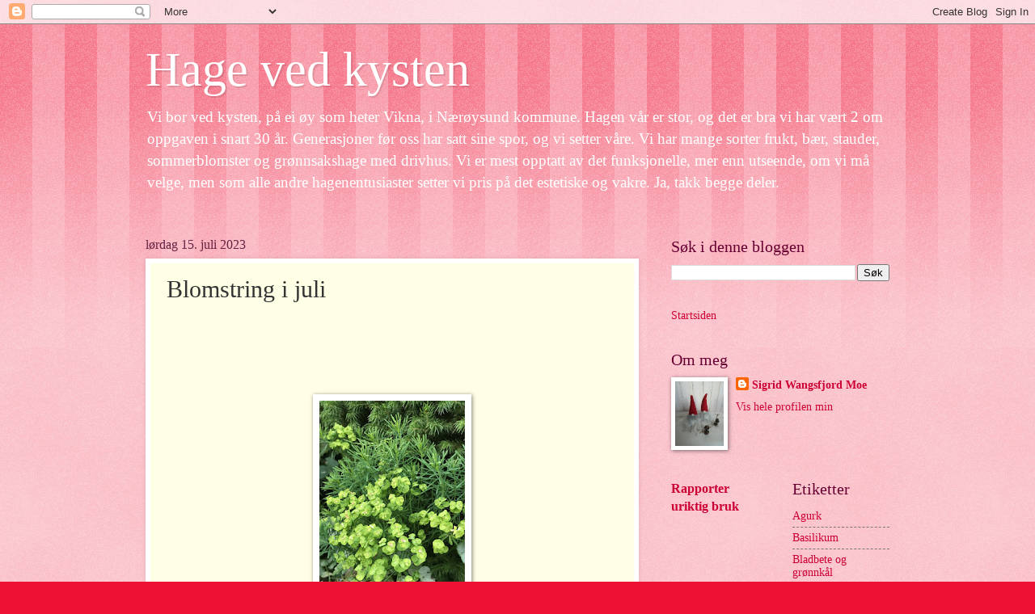

--- FILE ---
content_type: text/html; charset=UTF-8
request_url: https://hagevedkysten.blogspot.com/2023/07/blomstring-i-juli.html
body_size: 16540
content:
<!DOCTYPE html>
<html class='v2' dir='ltr' lang='no'>
<head>
<link href='https://www.blogger.com/static/v1/widgets/335934321-css_bundle_v2.css' rel='stylesheet' type='text/css'/>
<meta content='width=1100' name='viewport'/>
<meta content='text/html; charset=UTF-8' http-equiv='Content-Type'/>
<meta content='blogger' name='generator'/>
<link href='https://hagevedkysten.blogspot.com/favicon.ico' rel='icon' type='image/x-icon'/>
<link href='https://hagevedkysten.blogspot.com/2023/07/blomstring-i-juli.html' rel='canonical'/>
<link rel="alternate" type="application/atom+xml" title="Hage ved kysten - Atom" href="https://hagevedkysten.blogspot.com/feeds/posts/default" />
<link rel="alternate" type="application/rss+xml" title="Hage ved kysten - RSS" href="https://hagevedkysten.blogspot.com/feeds/posts/default?alt=rss" />
<link rel="service.post" type="application/atom+xml" title="Hage ved kysten - Atom" href="https://www.blogger.com/feeds/7547930832799729367/posts/default" />

<link rel="alternate" type="application/atom+xml" title="Hage ved kysten - Atom" href="https://hagevedkysten.blogspot.com/feeds/356419542614752794/comments/default" />
<!--Can't find substitution for tag [blog.ieCssRetrofitLinks]-->
<link href='https://blogger.googleusercontent.com/img/b/R29vZ2xl/AVvXsEgtpC9eszUK0I32LH4OBt3vD8rZE84OCMngPghpPSZGjPtQK6R4nHOoI-6ufWwKLF1Rg9hSpF901cMCt41R57AwlueImWIBSqsA24PMinZwGLBaet-A4TkDFCCu-viwTf82QxhkZoZXXCLWH7Li6jxltLq1gSrI8roclbXjrV79dQCstj3_0N-468wLAclf/s320/IMG_1790.jpeg' rel='image_src'/>
<meta content='https://hagevedkysten.blogspot.com/2023/07/blomstring-i-juli.html' property='og:url'/>
<meta content='Blomstring i juli' property='og:title'/>
<meta content='  Vortemelk En type asters Kornblomst og torskmunn Peon  Torskemunn, sommerblomster Prydsvinrot Daglilje Prydløk Iris Valurt Peon  Skogskjeg...' property='og:description'/>
<meta content='https://blogger.googleusercontent.com/img/b/R29vZ2xl/AVvXsEgtpC9eszUK0I32LH4OBt3vD8rZE84OCMngPghpPSZGjPtQK6R4nHOoI-6ufWwKLF1Rg9hSpF901cMCt41R57AwlueImWIBSqsA24PMinZwGLBaet-A4TkDFCCu-viwTf82QxhkZoZXXCLWH7Li6jxltLq1gSrI8roclbXjrV79dQCstj3_0N-468wLAclf/w1200-h630-p-k-no-nu/IMG_1790.jpeg' property='og:image'/>
<title>Hage ved kysten: Blomstring i juli</title>
<style id='page-skin-1' type='text/css'><!--
/*
-----------------------------------------------
Blogger Template Style
Name:     Watermark
Designer: Blogger
URL:      www.blogger.com
----------------------------------------------- */
/* Use this with templates/1ktemplate-*.html */
/* Content
----------------------------------------------- */
body {
font: normal normal 15px Georgia, Utopia, 'Palatino Linotype', Palatino, serif;
color: #333333;
background: #ee1133 url(https://resources.blogblog.com/blogblog/data/1kt/watermark/body_background_bubblegum.png) repeat scroll top center;
}
html body .content-outer {
min-width: 0;
max-width: 100%;
width: 100%;
}
.content-outer {
font-size: 92%;
}
a:link {
text-decoration:none;
color: #cc0033;
}
a:visited {
text-decoration:none;
color: #aa0033;
}
a:hover {
text-decoration:underline;
color: #aa0033;
}
.body-fauxcolumns .cap-top {
margin-top: 30px;
background: #ee1133 url(https://resources.blogblog.com/blogblog/data/1kt/watermark/body_overlay_bubblegum.png) repeat-x scroll top left;
height: 400px;
}
.content-inner {
padding: 0;
}
/* Header
----------------------------------------------- */
.header-inner .Header .titlewrapper,
.header-inner .Header .descriptionwrapper {
padding-left: 20px;
padding-right: 20px;
}
.Header h1 {
font: normal normal 60px Georgia, Utopia, 'Palatino Linotype', Palatino, serif;
color: #ffffff;
text-shadow: 2px 2px rgba(0, 0, 0, .1);
}
.Header h1 a {
color: #ffffff;
}
.Header .description {
font-size: 140%;
color: #ffffff;
}
/* Tabs
----------------------------------------------- */
.tabs-inner .section {
margin: 0 20px;
}
.tabs-inner .PageList, .tabs-inner .LinkList, .tabs-inner .Labels {
margin-left: -11px;
margin-right: -11px;
background-color: #ffdd99;
border-top: 3px solid #ffffff;
border-bottom: 3px solid #ffffff;
-moz-box-shadow: 0 0 10px rgba(0, 0, 0, .3);
-webkit-box-shadow: 0 0 10px rgba(0, 0, 0, .3);
-goog-ms-box-shadow: 0 0 10px rgba(0, 0, 0, .3);
box-shadow: 0 0 10px rgba(0, 0, 0, .3);
}
.tabs-inner .PageList .widget-content,
.tabs-inner .LinkList .widget-content,
.tabs-inner .Labels .widget-content {
margin: -3px -11px;
background: transparent url(https://resources.blogblog.com/blogblog/data/1kt/watermark/tabs_background_right_bubblegum.png)  no-repeat scroll right;
}
.tabs-inner .widget ul {
padding: 2px 25px;
max-height: 34px;
background: transparent url(https://resources.blogblog.com/blogblog/data/1kt/watermark/tabs_background_left_bubblegum.png) no-repeat scroll left;
}
.tabs-inner .widget li {
border: none;
}
.tabs-inner .widget li a {
display: inline-block;
padding: .25em 1em;
font: normal normal 20px Georgia, Utopia, 'Palatino Linotype', Palatino, serif;
color: #cc0033;
border-right: 1px solid transparent;
}
.tabs-inner .widget li:first-child a {
border-left: 1px solid transparent;
}
.tabs-inner .widget li.selected a, .tabs-inner .widget li a:hover {
color: #660000;
}
/* Headings
----------------------------------------------- */
h2 {
font: normal normal 20px Georgia, Utopia, 'Palatino Linotype', Palatino, serif;
color: #660033;
margin: 0 0 .5em;
}
h2.date-header {
font: normal normal 16px Georgia, Utopia, 'Palatino Linotype', Palatino, serif;
color: #662244;
}
/* Main
----------------------------------------------- */
.main-inner .column-center-inner,
.main-inner .column-left-inner,
.main-inner .column-right-inner {
padding: 0 5px;
}
.main-outer {
margin-top: 0;
background: transparent none no-repeat scroll top left;
}
.main-inner {
padding-top: 30px;
}
.main-cap-top {
position: relative;
}
.main-cap-top .cap-right {
position: absolute;
height: 0;
width: 100%;
bottom: 0;
background: transparent none repeat-x scroll bottom center;
}
.main-cap-top .cap-left {
position: absolute;
height: 245px;
width: 280px;
right: 0;
bottom: 0;
background: transparent none no-repeat scroll bottom left;
}
/* Posts
----------------------------------------------- */
.post-outer {
padding: 15px 20px;
margin: 0 0 25px;
background: #ffffe5 none repeat scroll top left;
_background-image: none;
border: solid 6px #ffffff;
-moz-box-shadow: 0 0 5px rgba(0, 0, 0, .1);
-webkit-box-shadow: 0 0 5px rgba(0, 0, 0, .1);
-goog-ms-box-shadow: 0 0 5px rgba(0, 0, 0, .1);
box-shadow: 0 0 5px rgba(0, 0, 0, .1);
}
h3.post-title {
font: normal normal 30px Georgia, Utopia, 'Palatino Linotype', Palatino, serif;
margin: 0;
}
.comments h4 {
font: normal normal 30px Georgia, Utopia, 'Palatino Linotype', Palatino, serif;
margin: 1em 0 0;
}
.post-body {
font-size: 105%;
line-height: 1.5;
position: relative;
}
.post-header {
margin: 0 0 1em;
color: #997755;
}
.post-footer {
margin: 10px 0 0;
padding: 10px 0 0;
color: #997755;
border-top: dashed 1px #777777;
}
#blog-pager {
font-size: 140%
}
#comments .comment-author {
padding-top: 1.5em;
border-top: dashed 1px #777777;
background-position: 0 1.5em;
}
#comments .comment-author:first-child {
padding-top: 0;
border-top: none;
}
.avatar-image-container {
margin: .2em 0 0;
}
/* Comments
----------------------------------------------- */
.comments .comments-content .icon.blog-author {
background-repeat: no-repeat;
background-image: url([data-uri]);
}
.comments .comments-content .loadmore a {
border-top: 1px solid #777777;
border-bottom: 1px solid #777777;
}
.comments .continue {
border-top: 2px solid #777777;
}
/* Widgets
----------------------------------------------- */
.widget ul, .widget #ArchiveList ul.flat {
padding: 0;
list-style: none;
}
.widget ul li, .widget #ArchiveList ul.flat li {
padding: .35em 0;
text-indent: 0;
border-top: dashed 1px #777777;
}
.widget ul li:first-child, .widget #ArchiveList ul.flat li:first-child {
border-top: none;
}
.widget .post-body ul {
list-style: disc;
}
.widget .post-body ul li {
border: none;
}
.widget .zippy {
color: #777777;
}
.post-body img, .post-body .tr-caption-container, .Profile img, .Image img,
.BlogList .item-thumbnail img {
padding: 5px;
background: #fff;
-moz-box-shadow: 1px 1px 5px rgba(0, 0, 0, .5);
-webkit-box-shadow: 1px 1px 5px rgba(0, 0, 0, .5);
-goog-ms-box-shadow: 1px 1px 5px rgba(0, 0, 0, .5);
box-shadow: 1px 1px 5px rgba(0, 0, 0, .5);
}
.post-body img, .post-body .tr-caption-container {
padding: 8px;
}
.post-body .tr-caption-container {
color: #333333;
}
.post-body .tr-caption-container img {
padding: 0;
background: transparent;
border: none;
-moz-box-shadow: 0 0 0 rgba(0, 0, 0, .1);
-webkit-box-shadow: 0 0 0 rgba(0, 0, 0, .1);
-goog-ms-box-shadow: 0 0 0 rgba(0, 0, 0, .1);
box-shadow: 0 0 0 rgba(0, 0, 0, .1);
}
/* Footer
----------------------------------------------- */
.footer-outer {
color:#333333;
background: #ffcccc url(https://resources.blogblog.com/blogblog/data/1kt/watermark/body_background_birds.png) repeat scroll top left;
}
.footer-outer a {
color: #cc0033;
}
.footer-outer a:visited {
color: #aa0033;
}
.footer-outer a:hover {
color: #aa0033;
}
.footer-outer .widget h2 {
color: #660033;
}
/* Mobile
----------------------------------------------- */
body.mobile  {
background-size: 100% auto;
}
.mobile .body-fauxcolumn-outer {
background: transparent none repeat scroll top left;
}
html .mobile .mobile-date-outer {
border-bottom: none;
background: #ffffe5 none repeat scroll top left;
_background-image: none;
margin-bottom: 10px;
}
.mobile .main-inner .date-outer {
padding: 0;
}
.mobile .main-inner .date-header {
margin: 10px;
}
.mobile .main-cap-top {
z-index: -1;
}
.mobile .content-outer {
font-size: 100%;
}
.mobile .post-outer {
padding: 10px;
}
.mobile .main-cap-top .cap-left {
background: transparent none no-repeat scroll bottom left;
}
.mobile .body-fauxcolumns .cap-top {
margin: 0;
}
.mobile-link-button {
background: #ffffe5 none repeat scroll top left;
}
.mobile-link-button a:link, .mobile-link-button a:visited {
color: #cc0033;
}
.mobile-index-date .date-header {
color: #662244;
}
.mobile-index-contents {
color: #333333;
}
.mobile .tabs-inner .section {
margin: 0;
}
.mobile .tabs-inner .PageList {
margin-left: 0;
margin-right: 0;
}
.mobile .tabs-inner .PageList .widget-content {
margin: 0;
color: #660000;
background: #ffffe5 none repeat scroll top left;
}
.mobile .tabs-inner .PageList .widget-content .pagelist-arrow {
border-left: 1px solid transparent;
}

--></style>
<style id='template-skin-1' type='text/css'><!--
body {
min-width: 960px;
}
.content-outer, .content-fauxcolumn-outer, .region-inner {
min-width: 960px;
max-width: 960px;
_width: 960px;
}
.main-inner .columns {
padding-left: 0;
padding-right: 310px;
}
.main-inner .fauxcolumn-center-outer {
left: 0;
right: 310px;
/* IE6 does not respect left and right together */
_width: expression(this.parentNode.offsetWidth -
parseInt("0") -
parseInt("310px") + 'px');
}
.main-inner .fauxcolumn-left-outer {
width: 0;
}
.main-inner .fauxcolumn-right-outer {
width: 310px;
}
.main-inner .column-left-outer {
width: 0;
right: 100%;
margin-left: -0;
}
.main-inner .column-right-outer {
width: 310px;
margin-right: -310px;
}
#layout {
min-width: 0;
}
#layout .content-outer {
min-width: 0;
width: 800px;
}
#layout .region-inner {
min-width: 0;
width: auto;
}
body#layout div.add_widget {
padding: 8px;
}
body#layout div.add_widget a {
margin-left: 32px;
}
--></style>
<link href='https://www.blogger.com/dyn-css/authorization.css?targetBlogID=7547930832799729367&amp;zx=bacc80d2-16e5-4316-b0c2-fabd6ad1b227' media='none' onload='if(media!=&#39;all&#39;)media=&#39;all&#39;' rel='stylesheet'/><noscript><link href='https://www.blogger.com/dyn-css/authorization.css?targetBlogID=7547930832799729367&amp;zx=bacc80d2-16e5-4316-b0c2-fabd6ad1b227' rel='stylesheet'/></noscript>
<meta name='google-adsense-platform-account' content='ca-host-pub-1556223355139109'/>
<meta name='google-adsense-platform-domain' content='blogspot.com'/>

<script async src="https://pagead2.googlesyndication.com/pagead/js/adsbygoogle.js?client=ca-pub-5743667327756644&host=ca-host-pub-1556223355139109" crossorigin="anonymous"></script>

<!-- data-ad-client=ca-pub-5743667327756644 -->

</head>
<body class='loading variant-bubblegum'>
<div class='navbar section' id='navbar' name='Navbar'><div class='widget Navbar' data-version='1' id='Navbar1'><script type="text/javascript">
    function setAttributeOnload(object, attribute, val) {
      if(window.addEventListener) {
        window.addEventListener('load',
          function(){ object[attribute] = val; }, false);
      } else {
        window.attachEvent('onload', function(){ object[attribute] = val; });
      }
    }
  </script>
<div id="navbar-iframe-container"></div>
<script type="text/javascript" src="https://apis.google.com/js/platform.js"></script>
<script type="text/javascript">
      gapi.load("gapi.iframes:gapi.iframes.style.bubble", function() {
        if (gapi.iframes && gapi.iframes.getContext) {
          gapi.iframes.getContext().openChild({
              url: 'https://www.blogger.com/navbar/7547930832799729367?po\x3d356419542614752794\x26origin\x3dhttps://hagevedkysten.blogspot.com',
              where: document.getElementById("navbar-iframe-container"),
              id: "navbar-iframe"
          });
        }
      });
    </script><script type="text/javascript">
(function() {
var script = document.createElement('script');
script.type = 'text/javascript';
script.src = '//pagead2.googlesyndication.com/pagead/js/google_top_exp.js';
var head = document.getElementsByTagName('head')[0];
if (head) {
head.appendChild(script);
}})();
</script>
</div></div>
<div class='body-fauxcolumns'>
<div class='fauxcolumn-outer body-fauxcolumn-outer'>
<div class='cap-top'>
<div class='cap-left'></div>
<div class='cap-right'></div>
</div>
<div class='fauxborder-left'>
<div class='fauxborder-right'></div>
<div class='fauxcolumn-inner'>
</div>
</div>
<div class='cap-bottom'>
<div class='cap-left'></div>
<div class='cap-right'></div>
</div>
</div>
</div>
<div class='content'>
<div class='content-fauxcolumns'>
<div class='fauxcolumn-outer content-fauxcolumn-outer'>
<div class='cap-top'>
<div class='cap-left'></div>
<div class='cap-right'></div>
</div>
<div class='fauxborder-left'>
<div class='fauxborder-right'></div>
<div class='fauxcolumn-inner'>
</div>
</div>
<div class='cap-bottom'>
<div class='cap-left'></div>
<div class='cap-right'></div>
</div>
</div>
</div>
<div class='content-outer'>
<div class='content-cap-top cap-top'>
<div class='cap-left'></div>
<div class='cap-right'></div>
</div>
<div class='fauxborder-left content-fauxborder-left'>
<div class='fauxborder-right content-fauxborder-right'></div>
<div class='content-inner'>
<header>
<div class='header-outer'>
<div class='header-cap-top cap-top'>
<div class='cap-left'></div>
<div class='cap-right'></div>
</div>
<div class='fauxborder-left header-fauxborder-left'>
<div class='fauxborder-right header-fauxborder-right'></div>
<div class='region-inner header-inner'>
<div class='header section' id='header' name='Overskrift'><div class='widget Header' data-version='1' id='Header1'>
<div id='header-inner'>
<div class='titlewrapper'>
<h1 class='title'>
<a href='https://hagevedkysten.blogspot.com/'>
Hage ved kysten
</a>
</h1>
</div>
<div class='descriptionwrapper'>
<p class='description'><span>Vi bor ved kysten, på ei øy som heter Vikna, i Nærøysund kommune. Hagen vår er stor, og det er bra vi har vært 2 om oppgaven i snart 30 år. Generasjoner før oss har satt sine spor, og vi setter våre. Vi har mange sorter frukt, bær, stauder, sommerblomster og grønnsakshage med drivhus. Vi er mest opptatt av det funksjonelle, mer enn utseende, om vi må velge, men som alle andre hagenentusiaster setter vi pris på det estetiske og vakre. Ja, takk begge deler. </span></p>
</div>
</div>
</div></div>
</div>
</div>
<div class='header-cap-bottom cap-bottom'>
<div class='cap-left'></div>
<div class='cap-right'></div>
</div>
</div>
</header>
<div class='tabs-outer'>
<div class='tabs-cap-top cap-top'>
<div class='cap-left'></div>
<div class='cap-right'></div>
</div>
<div class='fauxborder-left tabs-fauxborder-left'>
<div class='fauxborder-right tabs-fauxborder-right'></div>
<div class='region-inner tabs-inner'>
<div class='tabs no-items section' id='crosscol' name='Krysskolonne'></div>
<div class='tabs no-items section' id='crosscol-overflow' name='Cross-Column 2'></div>
</div>
</div>
<div class='tabs-cap-bottom cap-bottom'>
<div class='cap-left'></div>
<div class='cap-right'></div>
</div>
</div>
<div class='main-outer'>
<div class='main-cap-top cap-top'>
<div class='cap-left'></div>
<div class='cap-right'></div>
</div>
<div class='fauxborder-left main-fauxborder-left'>
<div class='fauxborder-right main-fauxborder-right'></div>
<div class='region-inner main-inner'>
<div class='columns fauxcolumns'>
<div class='fauxcolumn-outer fauxcolumn-center-outer'>
<div class='cap-top'>
<div class='cap-left'></div>
<div class='cap-right'></div>
</div>
<div class='fauxborder-left'>
<div class='fauxborder-right'></div>
<div class='fauxcolumn-inner'>
</div>
</div>
<div class='cap-bottom'>
<div class='cap-left'></div>
<div class='cap-right'></div>
</div>
</div>
<div class='fauxcolumn-outer fauxcolumn-left-outer'>
<div class='cap-top'>
<div class='cap-left'></div>
<div class='cap-right'></div>
</div>
<div class='fauxborder-left'>
<div class='fauxborder-right'></div>
<div class='fauxcolumn-inner'>
</div>
</div>
<div class='cap-bottom'>
<div class='cap-left'></div>
<div class='cap-right'></div>
</div>
</div>
<div class='fauxcolumn-outer fauxcolumn-right-outer'>
<div class='cap-top'>
<div class='cap-left'></div>
<div class='cap-right'></div>
</div>
<div class='fauxborder-left'>
<div class='fauxborder-right'></div>
<div class='fauxcolumn-inner'>
</div>
</div>
<div class='cap-bottom'>
<div class='cap-left'></div>
<div class='cap-right'></div>
</div>
</div>
<!-- corrects IE6 width calculation -->
<div class='columns-inner'>
<div class='column-center-outer'>
<div class='column-center-inner'>
<div class='main section' id='main' name='Hoveddel'><div class='widget Blog' data-version='1' id='Blog1'>
<div class='blog-posts hfeed'>

          <div class="date-outer">
        
<h2 class='date-header'><span>lørdag 15. juli 2023</span></h2>

          <div class="date-posts">
        
<div class='post-outer'>
<div class='post hentry uncustomized-post-template' itemprop='blogPost' itemscope='itemscope' itemtype='http://schema.org/BlogPosting'>
<meta content='https://blogger.googleusercontent.com/img/b/R29vZ2xl/AVvXsEgtpC9eszUK0I32LH4OBt3vD8rZE84OCMngPghpPSZGjPtQK6R4nHOoI-6ufWwKLF1Rg9hSpF901cMCt41R57AwlueImWIBSqsA24PMinZwGLBaet-A4TkDFCCu-viwTf82QxhkZoZXXCLWH7Li6jxltLq1gSrI8roclbXjrV79dQCstj3_0N-468wLAclf/s320/IMG_1790.jpeg' itemprop='image_url'/>
<meta content='7547930832799729367' itemprop='blogId'/>
<meta content='356419542614752794' itemprop='postId'/>
<a name='356419542614752794'></a>
<h3 class='post-title entry-title' itemprop='name'>
Blomstring i juli
</h3>
<div class='post-header'>
<div class='post-header-line-1'></div>
</div>
<div class='post-body entry-content' id='post-body-356419542614752794' itemprop='description articleBody'>
<p>&nbsp;</p><div class="separator" style="clear: both; text-align: center;"><br /></div><br /><div class="separator" style="clear: both; text-align: center;"></div><br /><div class="separator" style="clear: both; text-align: center;"><a href="https://blogger.googleusercontent.com/img/b/R29vZ2xl/AVvXsEgtpC9eszUK0I32LH4OBt3vD8rZE84OCMngPghpPSZGjPtQK6R4nHOoI-6ufWwKLF1Rg9hSpF901cMCt41R57AwlueImWIBSqsA24PMinZwGLBaet-A4TkDFCCu-viwTf82QxhkZoZXXCLWH7Li6jxltLq1gSrI8roclbXjrV79dQCstj3_0N-468wLAclf/s1334/IMG_1790.jpeg" style="margin-left: 1em; margin-right: 1em;"><img border="0" data-original-height="1334" data-original-width="750" height="320" src="https://blogger.googleusercontent.com/img/b/R29vZ2xl/AVvXsEgtpC9eszUK0I32LH4OBt3vD8rZE84OCMngPghpPSZGjPtQK6R4nHOoI-6ufWwKLF1Rg9hSpF901cMCt41R57AwlueImWIBSqsA24PMinZwGLBaet-A4TkDFCCu-viwTf82QxhkZoZXXCLWH7Li6jxltLq1gSrI8roclbXjrV79dQCstj3_0N-468wLAclf/s320/IMG_1790.jpeg" width="180" /></a></div><div class="separator" style="clear: both; text-align: center;">Vortemelk</div><br /><div class="separator" style="clear: both; text-align: center;"></div><div class="separator" style="clear: both; text-align: center;"><a href="https://blogger.googleusercontent.com/img/b/R29vZ2xl/AVvXsEjHylumrsjTwNHWd6YApTd9wljlHOln8kmrpZ9_3FBjKYePa1gEY0yAZ4A7opRMA3W-aL1cSTrSZL-cHr4ap1u-Ts3SS8yw0Oss6KtSNZOIrFu94KWGUo7uyw0d_GX4KA0GvG6Iuy-N7_Vdf2zcBRwRc3nIsxEPjbp3rQumIW6XIPog_bMi2exmsFueOIiU/s4032/IMG_1788.jpeg" style="margin-left: 1em; margin-right: 1em;"><img border="0" data-original-height="4032" data-original-width="3024" height="320" src="https://blogger.googleusercontent.com/img/b/R29vZ2xl/AVvXsEjHylumrsjTwNHWd6YApTd9wljlHOln8kmrpZ9_3FBjKYePa1gEY0yAZ4A7opRMA3W-aL1cSTrSZL-cHr4ap1u-Ts3SS8yw0Oss6KtSNZOIrFu94KWGUo7uyw0d_GX4KA0GvG6Iuy-N7_Vdf2zcBRwRc3nIsxEPjbp3rQumIW6XIPog_bMi2exmsFueOIiU/s320/IMG_1788.jpeg" width="240" /></a></div><div class="separator" style="clear: both; text-align: center;">En type asters</div><br /><div class="separator" style="clear: both; text-align: center;"><a href="https://blogger.googleusercontent.com/img/b/R29vZ2xl/AVvXsEgnHb_mkn68XnOjMCO7IneHA_8X4SDhTI9W38I-IoAGSMmTEDhxsVhIMTK3aKXmu3G2_u6B9KIoNeK5dYLNmNvb41cxGwwveuPn5v6ffpB40H3GKYeRZC4ZuDmz1NjCoyz2dtH9qchGaeyLYojS5yCH6H5WnJRabw5xAfxfGYjWw0WphYQXoowNTlzBxtGO/s4032/IMG_1786.jpeg" style="margin-left: 1em; margin-right: 1em;"><img border="0" data-original-height="4032" data-original-width="3024" height="320" src="https://blogger.googleusercontent.com/img/b/R29vZ2xl/AVvXsEgnHb_mkn68XnOjMCO7IneHA_8X4SDhTI9W38I-IoAGSMmTEDhxsVhIMTK3aKXmu3G2_u6B9KIoNeK5dYLNmNvb41cxGwwveuPn5v6ffpB40H3GKYeRZC4ZuDmz1NjCoyz2dtH9qchGaeyLYojS5yCH6H5WnJRabw5xAfxfGYjWw0WphYQXoowNTlzBxtGO/s320/IMG_1786.jpeg" width="240" /></a></div><div class="separator" style="clear: both; text-align: center;">Kornblomst og torskmunn</div><br /><p></p><div class="separator" style="clear: both; text-align: center;"><a href="https://blogger.googleusercontent.com/img/b/R29vZ2xl/AVvXsEgZObxRRgFMYxb6jrP78wh9Gwu0j7JnnUxFadSuVreye-2EyU-T-SS9fr2-YvMkqqZrDYIwGGLB3jj4Sqx680cxPwV8JcvXZRLd4Jjjznpk6IbyV3RpfoZh5tr0Bs3d-Q8nUH8NMCuAGLRYybt_xqTVNjCvHrPdO_V-OzbU8-D0PC-XSDxQ920UaymSrQpN/s828/IMG_1760.jpeg" style="margin-left: 1em; margin-right: 1em;"><img border="0" data-original-height="828" data-original-width="750" height="320" src="https://blogger.googleusercontent.com/img/b/R29vZ2xl/AVvXsEgZObxRRgFMYxb6jrP78wh9Gwu0j7JnnUxFadSuVreye-2EyU-T-SS9fr2-YvMkqqZrDYIwGGLB3jj4Sqx680cxPwV8JcvXZRLd4Jjjznpk6IbyV3RpfoZh5tr0Bs3d-Q8nUH8NMCuAGLRYybt_xqTVNjCvHrPdO_V-OzbU8-D0PC-XSDxQ920UaymSrQpN/s320/IMG_1760.jpeg" width="290" /></a></div><div class="separator" style="clear: both; text-align: center;">Peon&nbsp;</div><br /><div class="separator" style="clear: both; text-align: center;"><a href="https://blogger.googleusercontent.com/img/b/R29vZ2xl/AVvXsEjpjRm6HP3CyHP01xwH_Lri06O6x2CQfjoqvXonICZ06nyetJJNXrgJEjstE-2UlC4j7VxJZdapNET_tTK_YVYDGmJaCXeCVuW712igrSkHSKMOO6K3si2qI4q0_WW_4U_B5Mpfy9szfGwYQ6yZ_LNnLiYlJKF4nHlKQSSF0jdTKYCDUqll009Ps4P42FUU/s1334/IMG_1675.jpeg" style="margin-left: 1em; margin-right: 1em;"><img border="0" data-original-height="1334" data-original-width="750" height="320" src="https://blogger.googleusercontent.com/img/b/R29vZ2xl/AVvXsEjpjRm6HP3CyHP01xwH_Lri06O6x2CQfjoqvXonICZ06nyetJJNXrgJEjstE-2UlC4j7VxJZdapNET_tTK_YVYDGmJaCXeCVuW712igrSkHSKMOO6K3si2qI4q0_WW_4U_B5Mpfy9szfGwYQ6yZ_LNnLiYlJKF4nHlKQSSF0jdTKYCDUqll009Ps4P42FUU/s320/IMG_1675.jpeg" width="180" /></a></div><div class="separator" style="clear: both; text-align: center;">Torskemunn, sommerblomster</div><div class="separator" style="clear: both; text-align: center;"><br /></div><br /><div class="separator" style="clear: both; text-align: center;"><a href="https://blogger.googleusercontent.com/img/b/R29vZ2xl/AVvXsEhPHb2yTRPDy67xwFQezOD50c9TB1GTQUgEr5o3ywuDDL_08AYzLFd2hGKZXf6fohDzrlmgiFOquYso2IETs0694BPM-BKSu_cPKvmtugOMU9SA0mbN4Zrpdy4KORz3K5d-aQN7oQKF3m49Ee9L1QXstTpOX022tJV17wlt8Z_WiW6uidykN7dYofcLMHnh/s1334/IMG_1674.jpeg" style="margin-left: 1em; margin-right: 1em;"><img border="0" data-original-height="1334" data-original-width="750" height="320" src="https://blogger.googleusercontent.com/img/b/R29vZ2xl/AVvXsEhPHb2yTRPDy67xwFQezOD50c9TB1GTQUgEr5o3ywuDDL_08AYzLFd2hGKZXf6fohDzrlmgiFOquYso2IETs0694BPM-BKSu_cPKvmtugOMU9SA0mbN4Zrpdy4KORz3K5d-aQN7oQKF3m49Ee9L1QXstTpOX022tJV17wlt8Z_WiW6uidykN7dYofcLMHnh/s320/IMG_1674.jpeg" width="180" /></a></div><div class="separator" style="clear: both; text-align: center;">Prydsvinrot</div><div class="separator" style="clear: both; text-align: center;"><br /></div><br /><div class="separator" style="clear: both; text-align: center;"><a href="https://blogger.googleusercontent.com/img/b/R29vZ2xl/AVvXsEi_iy6SK-mFvfU_G5ohSCIZtw4SVjsYkbE_J7WNy6s_H2Lo_5nwi5gdw-sqgE_8rk0jyHTz6ymomke01tV5BnjUmmVskLrGn_W55a3-JwEGO3oA13uk79XsJ-FCP3nhA2wv-urwYkpjCLRKZeo3_cxKLAE20kWjGGCcFK9HkkbDNf1gmSnHotnFmywpQl2p/s1334/IMG_1673.jpeg" style="margin-left: 1em; margin-right: 1em;"><img border="0" data-original-height="1334" data-original-width="750" height="320" src="https://blogger.googleusercontent.com/img/b/R29vZ2xl/AVvXsEi_iy6SK-mFvfU_G5ohSCIZtw4SVjsYkbE_J7WNy6s_H2Lo_5nwi5gdw-sqgE_8rk0jyHTz6ymomke01tV5BnjUmmVskLrGn_W55a3-JwEGO3oA13uk79XsJ-FCP3nhA2wv-urwYkpjCLRKZeo3_cxKLAE20kWjGGCcFK9HkkbDNf1gmSnHotnFmywpQl2p/s320/IMG_1673.jpeg" width="180" /></a></div><div class="separator" style="clear: both; text-align: center;">Daglilje</div><br /><div class="separator" style="clear: both; text-align: center;"><a href="https://blogger.googleusercontent.com/img/b/R29vZ2xl/AVvXsEhO3U0j2To8Bi-n_7I31puxD-GhNOgcBCpEh5z47Cc2XMAlFg9giWyGc2ArJHpwEIQuNEVg4opVigYi922FSmygbH1YTDPhtF0hmegKD52jPdZFaliy6TpkQnmLkumZXoaJyXVRwn30YeOUjytn9_5DdS47_oQbGDnpfK5OyGa8JPRO_muzasnRYVp7gg76/s1334/IMG_1672.jpeg" style="margin-left: 1em; margin-right: 1em;"><img border="0" data-original-height="1334" data-original-width="750" height="320" src="https://blogger.googleusercontent.com/img/b/R29vZ2xl/AVvXsEhO3U0j2To8Bi-n_7I31puxD-GhNOgcBCpEh5z47Cc2XMAlFg9giWyGc2ArJHpwEIQuNEVg4opVigYi922FSmygbH1YTDPhtF0hmegKD52jPdZFaliy6TpkQnmLkumZXoaJyXVRwn30YeOUjytn9_5DdS47_oQbGDnpfK5OyGa8JPRO_muzasnRYVp7gg76/s320/IMG_1672.jpeg" width="180" /></a></div><div class="separator" style="clear: both; text-align: center;">Prydløk</div><br /><div class="separator" style="clear: both; text-align: center;"><a href="https://blogger.googleusercontent.com/img/b/R29vZ2xl/AVvXsEjrMeg6w4stUrx5HeXqPsvx0dtYsDk54cQaGEOn_nuNMz0i9EcnsN9b0XQBSjgrR_Dr9pCw0EOSvSO7BPD3ZdnoUI4409pBJZ-MG4YFVlKjvidBCGpLAaoYhfi1xH_z7OzZoN7zzChX32NSZLt6Im-e-iopcAXBxSVtOj05fbcHYnjnI4dYlrfU-v99hqNx/s1334/IMG_1671.jpeg" style="margin-left: 1em; margin-right: 1em;"><img border="0" data-original-height="1334" data-original-width="750" height="320" src="https://blogger.googleusercontent.com/img/b/R29vZ2xl/AVvXsEjrMeg6w4stUrx5HeXqPsvx0dtYsDk54cQaGEOn_nuNMz0i9EcnsN9b0XQBSjgrR_Dr9pCw0EOSvSO7BPD3ZdnoUI4409pBJZ-MG4YFVlKjvidBCGpLAaoYhfi1xH_z7OzZoN7zzChX32NSZLt6Im-e-iopcAXBxSVtOj05fbcHYnjnI4dYlrfU-v99hqNx/s320/IMG_1671.jpeg" width="180" /></a></div><div class="separator" style="clear: both; text-align: center;">Iris</div><br /><div class="separator" style="clear: both; text-align: center;"><a href="https://blogger.googleusercontent.com/img/b/R29vZ2xl/AVvXsEgTGA4CDqvEPzeH35Thi0KOTmYv6WRkFgWSYftKvM5Y4YdJzn0L_bHRDxWTTTIrY1us84LIctYvB1-E_zq9tT2yVkGxV2Kz5a3rtPE8NqTBYbR8g7XN7UIyp_-wyWZpbMuqO_d_vWTZzMOLTmDTRbRbeXLDN-x8UIlEh7oLnFg3zGipMQ980HKZS0z6Ooz_/s1334/IMG_1669.jpeg" style="margin-left: 1em; margin-right: 1em;"><img border="0" data-original-height="1334" data-original-width="750" height="320" src="https://blogger.googleusercontent.com/img/b/R29vZ2xl/AVvXsEgTGA4CDqvEPzeH35Thi0KOTmYv6WRkFgWSYftKvM5Y4YdJzn0L_bHRDxWTTTIrY1us84LIctYvB1-E_zq9tT2yVkGxV2Kz5a3rtPE8NqTBYbR8g7XN7UIyp_-wyWZpbMuqO_d_vWTZzMOLTmDTRbRbeXLDN-x8UIlEh7oLnFg3zGipMQ980HKZS0z6Ooz_/s320/IMG_1669.jpeg" width="180" /></a></div><div class="separator" style="clear: both; text-align: center;">Valurt</div><br /><div class="separator" style="clear: both; text-align: center;"><a href="https://blogger.googleusercontent.com/img/b/R29vZ2xl/AVvXsEhSPZC_F2BpZ7Z3ArrV3wCxoqUGhDWX9bvvxM0990Nbj2jZZOc50YY5Ar-Pb1IzayRrVP0u-68VBMbaE1AkiPNKU6EWuaWdImx8VxYF36q-RTbl3zWUyvoxQHeIcjJx5IDuCMiULEkcAN4FbYmyu7oGx_MUEU06F8pi6S8y9BgT9PcJeKE-ry_UQemHrGft/s1334/IMG_1668.jpeg" style="margin-left: 1em; margin-right: 1em;"><img border="0" data-original-height="1334" data-original-width="750" height="320" src="https://blogger.googleusercontent.com/img/b/R29vZ2xl/AVvXsEhSPZC_F2BpZ7Z3ArrV3wCxoqUGhDWX9bvvxM0990Nbj2jZZOc50YY5Ar-Pb1IzayRrVP0u-68VBMbaE1AkiPNKU6EWuaWdImx8VxYF36q-RTbl3zWUyvoxQHeIcjJx5IDuCMiULEkcAN4FbYmyu7oGx_MUEU06F8pi6S8y9BgT9PcJeKE-ry_UQemHrGft/s320/IMG_1668.jpeg" width="180" /></a></div><div class="separator" style="clear: both; text-align: center;">Peon&nbsp;</div><br /><div class="separator" style="clear: both; text-align: center;"><a href="https://blogger.googleusercontent.com/img/b/R29vZ2xl/AVvXsEi3NNrFULhTHINq3PpVWPBLgIc7Ph0nEXRk5bVV1v47jdicau8PxjUd6mFfjwOZCTWLX-_fT3OaXnWUWMyl6oc71SzLi-rTr-UkSMB2tAyvW6lzH55B2GYfSXGM-O1R-Os6epAN1U1Tx-Dw5XVw-mADJ5Cbb_JIdro20ERkdWzcanoB94sxJ72ETfROC00M/s1334/IMG_1667.jpeg" style="margin-left: 1em; margin-right: 1em;"><img border="0" data-original-height="1334" data-original-width="750" height="320" src="https://blogger.googleusercontent.com/img/b/R29vZ2xl/AVvXsEi3NNrFULhTHINq3PpVWPBLgIc7Ph0nEXRk5bVV1v47jdicau8PxjUd6mFfjwOZCTWLX-_fT3OaXnWUWMyl6oc71SzLi-rTr-UkSMB2tAyvW6lzH55B2GYfSXGM-O1R-Os6epAN1U1Tx-Dw5XVw-mADJ5Cbb_JIdro20ERkdWzcanoB94sxJ72ETfROC00M/s320/IMG_1667.jpeg" width="180" /></a></div><div class="separator" style="clear: both; text-align: center;">Skogskjegg&nbsp;</div><br /><div class="separator" style="clear: both; text-align: center;"><a href="https://blogger.googleusercontent.com/img/b/R29vZ2xl/AVvXsEih2zqrLttapIiPHeI7-0XDs5uOMiseLpkuQyCjS-MMq65mLjxWagDEMz313saPW7BxzgvOgnvgSHiKhWmm78s2kLF6MTUlGVfhaIYmvy777j4vdY9mkgg0BgTFzWmuQYeTM3gdRh5Ys_QcmIdjJqPDQ63-grDFYCWN4iYEMQr2yXHQdc_4GWP26ml47MQr/s1334/IMG_1666.jpeg" style="margin-left: 1em; margin-right: 1em;"><img border="0" data-original-height="1334" data-original-width="750" height="320" src="https://blogger.googleusercontent.com/img/b/R29vZ2xl/AVvXsEih2zqrLttapIiPHeI7-0XDs5uOMiseLpkuQyCjS-MMq65mLjxWagDEMz313saPW7BxzgvOgnvgSHiKhWmm78s2kLF6MTUlGVfhaIYmvy777j4vdY9mkgg0BgTFzWmuQYeTM3gdRh5Ys_QcmIdjJqPDQ63-grDFYCWN4iYEMQr2yXHQdc_4GWP26ml47MQr/s320/IMG_1666.jpeg" width="180" /></a></div><div class="separator" style="clear: both; text-align: center;">Fjellflokk</div><br /><div class="separator" style="clear: both; text-align: center;"><a href="https://blogger.googleusercontent.com/img/b/R29vZ2xl/AVvXsEjTfMV6bxOSs7YB2Wxj9R5qJ2CK_aPDxVu4tJ7eeXeDesPFEM_2sqW2WrDH72NNOAx1IaKhtEWsPW6sQzm3rSetY0aZNw5YS2BKfVQverF_NF6HyMkKBe5PfAyp6-Kb7yVFtyE0QpF-o3_RH4hdSYC3tIpPEc-2VchsRt0Kv-aRXUInL81w2nJhVdAWSnrD/s1334/IMG_1665.jpeg" style="margin-left: 1em; margin-right: 1em;"><img border="0" data-original-height="1334" data-original-width="750" height="320" src="https://blogger.googleusercontent.com/img/b/R29vZ2xl/AVvXsEjTfMV6bxOSs7YB2Wxj9R5qJ2CK_aPDxVu4tJ7eeXeDesPFEM_2sqW2WrDH72NNOAx1IaKhtEWsPW6sQzm3rSetY0aZNw5YS2BKfVQverF_NF6HyMkKBe5PfAyp6-Kb7yVFtyE0QpF-o3_RH4hdSYC3tIpPEc-2VchsRt0Kv-aRXUInL81w2nJhVdAWSnrD/s320/IMG_1665.jpeg" width="180" /></a></div><div class="separator" style="clear: both; text-align: center;">En type ballblom<div class="separator" style="clear: both; text-align: center;"><br /></div><div class="separator" style="clear: both; text-align: center;"><a href="https://blogger.googleusercontent.com/img/b/R29vZ2xl/AVvXsEhV4fdhu6AG6Hrx6lFL49WQVQ_9mRJjEXZIM8t-qMeB5PRLKi8Q-1wcGKaXF5Wy0RFath0yTJwmIaaazmjmLeBls8fiNm3dW6m1sVjWkYJWwD0krfTpIDyYfAcyFOgGbOY7M4YJd2ZoSU8cIWjiw64Ps_u77nMRNbdjZ-bLMLNrIQaxXZVmn5rfx4VWNP86/s1334/IMG_1664.jpeg" style="margin-left: 1em; margin-right: 1em;"><img border="0" data-original-height="1334" data-original-width="750" height="320" src="https://blogger.googleusercontent.com/img/b/R29vZ2xl/AVvXsEhV4fdhu6AG6Hrx6lFL49WQVQ_9mRJjEXZIM8t-qMeB5PRLKi8Q-1wcGKaXF5Wy0RFath0yTJwmIaaazmjmLeBls8fiNm3dW6m1sVjWkYJWwD0krfTpIDyYfAcyFOgGbOY7M4YJd2ZoSU8cIWjiw64Ps_u77nMRNbdjZ-bLMLNrIQaxXZVmn5rfx4VWNP86/s320/IMG_1664.jpeg" width="180" /></a></div></div><div class="separator" style="clear: both; text-align: center;">Løytnants hjerte&nbsp;</div><br /><div class="separator" style="clear: both; text-align: center;"><a href="https://blogger.googleusercontent.com/img/b/R29vZ2xl/AVvXsEiXmYX1_22Fs9ilSTLEckjD1qjjNK2JBzlSV2tVqn7OqLUqP_MZtTB6SFHlGcGeu9QvKrR8rBMGc6dsQ4FqqP6qfYMfH8AlJ_Kh-TXRvaJ9aJ_knxKM17qupeDLd7xCZF-vXL7Pf-6lzZSNso8PzVfBJBnjyMYGFY11ZaeB6xr0f3oCpVewLl6yDA9C2FUB/s1334/IMG_1663.jpeg" style="margin-left: 1em; margin-right: 1em;"><img border="0" data-original-height="1334" data-original-width="750" height="320" src="https://blogger.googleusercontent.com/img/b/R29vZ2xl/AVvXsEiXmYX1_22Fs9ilSTLEckjD1qjjNK2JBzlSV2tVqn7OqLUqP_MZtTB6SFHlGcGeu9QvKrR8rBMGc6dsQ4FqqP6qfYMfH8AlJ_Kh-TXRvaJ9aJ_knxKM17qupeDLd7xCZF-vXL7Pf-6lzZSNso8PzVfBJBnjyMYGFY11ZaeB6xr0f3oCpVewLl6yDA9C2FUB/s320/IMG_1663.jpeg" width="180" /></a></div><div class="separator" style="clear: both; text-align: center;">Stjerneskjerm</div><br /><div class="separator" style="clear: both; text-align: center;"><a href="https://blogger.googleusercontent.com/img/b/R29vZ2xl/AVvXsEixsvecVm1_Jl6mmd87w-FGhISp3xHkLbSBi2z-EpBsbQVfBYWV8AHrT9AQaOZP-dwEnYkr9bJXiH2VM5k62Jhgn71gmHLtgKs4apq3XT4aL2iltXwiRweyVmhQASryOyFKO2PZWucE97FeA5hCw0n0d6z8kLS80ycTSScsPFPOxkYmBjycHXUzaxnh77Ir/s1334/IMG_1661.jpeg" style="margin-left: 1em; margin-right: 1em;"><img border="0" data-original-height="1334" data-original-width="750" height="320" src="https://blogger.googleusercontent.com/img/b/R29vZ2xl/AVvXsEixsvecVm1_Jl6mmd87w-FGhISp3xHkLbSBi2z-EpBsbQVfBYWV8AHrT9AQaOZP-dwEnYkr9bJXiH2VM5k62Jhgn71gmHLtgKs4apq3XT4aL2iltXwiRweyVmhQASryOyFKO2PZWucE97FeA5hCw0n0d6z8kLS80ycTSScsPFPOxkYmBjycHXUzaxnh77Ir/s320/IMG_1661.jpeg" width="180" /></a></div><div class="separator" style="clear: both; text-align: center;">Sommerenga ved bekken vår.&nbsp;</div><div class="separator" style="clear: both; text-align: center;"><br /></div><div class="separator" style="clear: both; text-align: center;"><br /></div><div class="separator" style="clear: both; text-align: center;"><a href="https://blogger.googleusercontent.com/img/b/R29vZ2xl/AVvXsEjelAW-M1UOBdZKO-xNB0NGK3owXuj0U2p4fYNAtDnsfAU8WGxqTGLnc99aaDpBq_Job6HaqQDO9vL4qYuJPxBOi_lZCiPcfYiSIDcW3o_cOBZFhUqmyY9ihNtObeFLR8bkl0CwZHKVgDuMa6TY1G6LqQjQmc37saLwh9ohUutgUV28k4z7055YPpymxU0H/s1334/IMG_1763.jpeg" style="margin-left: 1em; margin-right: 1em;"><img border="0" data-original-height="1334" data-original-width="750" height="320" src="https://blogger.googleusercontent.com/img/b/R29vZ2xl/AVvXsEjelAW-M1UOBdZKO-xNB0NGK3owXuj0U2p4fYNAtDnsfAU8WGxqTGLnc99aaDpBq_Job6HaqQDO9vL4qYuJPxBOi_lZCiPcfYiSIDcW3o_cOBZFhUqmyY9ihNtObeFLR8bkl0CwZHKVgDuMa6TY1G6LqQjQmc37saLwh9ohUutgUV28k4z7055YPpymxU0H/s320/IMG_1763.jpeg" width="180" /></a></div><div class="separator" style="clear: both; text-align: center;">Ranunkel</div><br /><div class="separator" style="clear: both; text-align: center;"><a href="https://blogger.googleusercontent.com/img/b/R29vZ2xl/AVvXsEhnrqvXpS_mhtB9qYyI8Q2qtlvHd5lzxRGaJfl4LKM-O6pNKeJrSI9fqZI7ZEV4yzSnNW85fcRTvb-_WWfz4OhoMr1kGhkEm9AhG8YqkEPeRvvxxA4IJemOThoG1lkUPtV2HzuN14CVKbbWlhcZEvIA3_o7ZCVj7YpqPb4f8gIxL7BJiVMbHO5P2wLGbWym/s1334/IMG_1660.jpeg" style="margin-left: 1em; margin-right: 1em;"><img border="0" data-original-height="1334" data-original-width="750" height="320" src="https://blogger.googleusercontent.com/img/b/R29vZ2xl/AVvXsEhnrqvXpS_mhtB9qYyI8Q2qtlvHd5lzxRGaJfl4LKM-O6pNKeJrSI9fqZI7ZEV4yzSnNW85fcRTvb-_WWfz4OhoMr1kGhkEm9AhG8YqkEPeRvvxxA4IJemOThoG1lkUPtV2HzuN14CVKbbWlhcZEvIA3_o7ZCVj7YpqPb4f8gIxL7BJiVMbHO5P2wLGbWym/s320/IMG_1660.jpeg" width="180" /></a></div><div class="separator" style="clear: both; text-align: center;">Ranunkel</div><br /><div class="separator" style="clear: both; text-align: center;"><a href="https://blogger.googleusercontent.com/img/b/R29vZ2xl/AVvXsEjv0nKMAGnJncZW0pUpqb2MM3wIKK5bzwEkM9aUYSC87BC6HBaSi6_lF77lU4OsqGDQr7PtiLSZHguEfeVrqaFcoQ_KHgAqkqTBd_OrVp5aZxYsOdPaU04ngSvF6KUaCY7j9by8gfqIHjEYn3xj4lbuoqMVSpaG_PUqf9g3m1P0YY-m86KOTIEF2qm36LJK/s1334/IMG_1659.jpeg" style="margin-left: 1em; margin-right: 1em;"><img border="0" data-original-height="1334" data-original-width="750" height="320" src="https://blogger.googleusercontent.com/img/b/R29vZ2xl/AVvXsEjv0nKMAGnJncZW0pUpqb2MM3wIKK5bzwEkM9aUYSC87BC6HBaSi6_lF77lU4OsqGDQr7PtiLSZHguEfeVrqaFcoQ_KHgAqkqTBd_OrVp5aZxYsOdPaU04ngSvF6KUaCY7j9by8gfqIHjEYn3xj4lbuoqMVSpaG_PUqf9g3m1P0YY-m86KOTIEF2qm36LJK/s320/IMG_1659.jpeg" width="180" /></a></div><div class="separator" style="clear: both; text-align: center;">Ranunkel</div><br /><div class="separator" style="clear: both; text-align: center;"><a href="https://blogger.googleusercontent.com/img/b/R29vZ2xl/AVvXsEh3at2n8tLfHorVzPyaz7mxHMjEoVQhmYe7NpYDqepW82_OrW2LrP8pJfWif1GcT9rInyn6xk5jt_Aohdiy1OiGxed7bSgu8bc7soc45Bdv0TlL7YYLfrOIcPg0iNFJa5JBLkPcgkbtsUZsCqoCPoTGGJZLyxiSralof3LEYteqtxPWtnpfUEep9OsWg5Bf/s1334/IMG_1658.jpeg" style="margin-left: 1em; margin-right: 1em;"><img border="0" data-original-height="1334" data-original-width="750" height="320" src="https://blogger.googleusercontent.com/img/b/R29vZ2xl/AVvXsEh3at2n8tLfHorVzPyaz7mxHMjEoVQhmYe7NpYDqepW82_OrW2LrP8pJfWif1GcT9rInyn6xk5jt_Aohdiy1OiGxed7bSgu8bc7soc45Bdv0TlL7YYLfrOIcPg0iNFJa5JBLkPcgkbtsUZsCqoCPoTGGJZLyxiSralof3LEYteqtxPWtnpfUEep9OsWg5Bf/s320/IMG_1658.jpeg" width="180" /></a></div><div class="separator" style="clear: both; text-align: center;">Ranunkler</div><br /><div class="separator" style="clear: both; text-align: center;"><a href="https://blogger.googleusercontent.com/img/b/R29vZ2xl/AVvXsEjOeI2W_R9cFnjMiPwAt0tmzuPGH2nZssa7JfrKSklDlSzBLVsuOLXHEXW5Llv_ahBzMjgSmDDO1ie4vWCli737B0S43Xr96gimGpRx0S4hMhADwt1XJc9KMbvRawYJF3bejkwDsJCkbnrjoAKTNJPg4OHM9Scdp3-caZI2dKe_wklAsyA2LOkDNNVVKj9M/s1334/IMG_1657.jpeg" style="margin-left: 1em; margin-right: 1em;"><img border="0" data-original-height="1334" data-original-width="750" height="320" src="https://blogger.googleusercontent.com/img/b/R29vZ2xl/AVvXsEjOeI2W_R9cFnjMiPwAt0tmzuPGH2nZssa7JfrKSklDlSzBLVsuOLXHEXW5Llv_ahBzMjgSmDDO1ie4vWCli737B0S43Xr96gimGpRx0S4hMhADwt1XJc9KMbvRawYJF3bejkwDsJCkbnrjoAKTNJPg4OHM9Scdp3-caZI2dKe_wklAsyA2LOkDNNVVKj9M/s320/IMG_1657.jpeg" width="180" /></a></div><div class="separator" style="clear: both; text-align: center;">Ranunkel</div><br /><div class="separator" style="clear: both; text-align: center;"><a href="https://blogger.googleusercontent.com/img/b/R29vZ2xl/AVvXsEhYTu2ZNTJsa34VDTiulvoJ1cpYnTI1UTjUznTkzVySXR_toUGQeBnvGsR0KppYW166fkdGLXXvW7JM0bX8z94Ovj7GDZ2dbTiBAZ3dUX2kGbKTKoCT-I1WVk7YJQrGJicvTPjxNYcwjBmsLacTt1Hp9g4jW5nnsm2sJIlqKfPq92z3B7V1F84_bSse0yW5/s1334/IMG_1656.jpeg" style="margin-left: 1em; margin-right: 1em;"><img border="0" data-original-height="1334" data-original-width="750" height="320" src="https://blogger.googleusercontent.com/img/b/R29vZ2xl/AVvXsEhYTu2ZNTJsa34VDTiulvoJ1cpYnTI1UTjUznTkzVySXR_toUGQeBnvGsR0KppYW166fkdGLXXvW7JM0bX8z94Ovj7GDZ2dbTiBAZ3dUX2kGbKTKoCT-I1WVk7YJQrGJicvTPjxNYcwjBmsLacTt1Hp9g4jW5nnsm2sJIlqKfPq92z3B7V1F84_bSse0yW5/s320/IMG_1656.jpeg" width="180" /></a></div><div class="separator" style="clear: both; text-align: center;">Ranunkel</div><div class="separator" style="clear: both; text-align: center;"><br /></div><div class="separator" style="clear: both; text-align: center;"><a href="https://blogger.googleusercontent.com/img/b/R29vZ2xl/AVvXsEj7k4_JDxtYjyTToXA-oO9JuBhZdi38cflZBX8IpopIFhmQqDXRandWmDdH25jSt971ZI9VD0mbgHSByn4etDEoh6ay9OHVAHUVr0UQ_B2bwSTJzlNxtCa5X2XtIgQ-TbKw6IFWDriTtIOgeC48yLXIXxuN-tLJzfeLYolh4uSVSbWq2M-exOTfsamgZ8El/s884/IMG_1828.jpeg" imageanchor="1" style="margin-left: 1em; margin-right: 1em;"><img border="0" data-original-height="884" data-original-width="750" height="320" src="https://blogger.googleusercontent.com/img/b/R29vZ2xl/AVvXsEj7k4_JDxtYjyTToXA-oO9JuBhZdi38cflZBX8IpopIFhmQqDXRandWmDdH25jSt971ZI9VD0mbgHSByn4etDEoh6ay9OHVAHUVr0UQ_B2bwSTJzlNxtCa5X2XtIgQ-TbKw6IFWDriTtIOgeC48yLXIXxuN-tLJzfeLYolh4uSVSbWq2M-exOTfsamgZ8El/s320/IMG_1828.jpeg" width="271" /></a></div><div class="separator" style="clear: both; text-align: center;">Ranunkel</div><br /><div class="separator" style="clear: both; text-align: center;"><a href="https://blogger.googleusercontent.com/img/b/R29vZ2xl/AVvXsEjsQdTaZ6kKQEIv6HunrSZmIFuMLb-xvLuupGjwELNRZCLst5wEtkTShxbl3N0Lw6OpywZDrzaqHPFVUY4y_QrZ75CVwlsZSM-_WTdvGgxi8PTIZt-gOnKitKHRMGN59LrNuMC7Suykmuz0VXIoFfxeJnNjLMwGdfMJBlpCD7rPdLtdseTd8BDK3NBAAqqy/s988/IMG_1834.jpeg" imageanchor="1" style="margin-left: 1em; margin-right: 1em;"><img border="0" data-original-height="988" data-original-width="750" height="320" src="https://blogger.googleusercontent.com/img/b/R29vZ2xl/AVvXsEjsQdTaZ6kKQEIv6HunrSZmIFuMLb-xvLuupGjwELNRZCLst5wEtkTShxbl3N0Lw6OpywZDrzaqHPFVUY4y_QrZ75CVwlsZSM-_WTdvGgxi8PTIZt-gOnKitKHRMGN59LrNuMC7Suykmuz0VXIoFfxeJnNjLMwGdfMJBlpCD7rPdLtdseTd8BDK3NBAAqqy/s320/IMG_1834.jpeg" width="243" /></a></div><div class="separator" style="clear: both; text-align: center;">Prestegårdsrose</div><br /><div class="separator" style="clear: both; text-align: center;"><a href="https://blogger.googleusercontent.com/img/b/R29vZ2xl/AVvXsEj0hz35ANxpd3VXjwWjb4iJTdDhzQUi5i8jAnGthyrioJULh0LyP99rtBAtr3MbT5fde5grX4-D5oO_2q8AHirzY3v0RDbgTZkfp0yzIgNr9YzmFaNMOyjvjr4gPKIh_c08W4mEhvqvsyI1o56wTa2nRm6GQ5pTigGYvMonapNuLVlKyakCt8sRlJEXCqKS/s1142/IMG_1835.jpeg" imageanchor="1" style="margin-left: 1em; margin-right: 1em;"><img border="0" data-original-height="1142" data-original-width="750" height="320" src="https://blogger.googleusercontent.com/img/b/R29vZ2xl/AVvXsEj0hz35ANxpd3VXjwWjb4iJTdDhzQUi5i8jAnGthyrioJULh0LyP99rtBAtr3MbT5fde5grX4-D5oO_2q8AHirzY3v0RDbgTZkfp0yzIgNr9YzmFaNMOyjvjr4gPKIh_c08W4mEhvqvsyI1o56wTa2nRm6GQ5pTigGYvMonapNuLVlKyakCt8sRlJEXCqKS/s320/IMG_1835.jpeg" width="210" /></a></div><div class="separator" style="clear: both; text-align: center;">Parkdirektør Riggers&nbsp;</div><br /><div class="separator" style="clear: both; text-align: center;"><a href="https://blogger.googleusercontent.com/img/b/R29vZ2xl/AVvXsEjXPtvz5SJn84ve5LLDfoVg39ugcHOBpGvg922f87I_7UzbKs7hml-m2bYRZMetdeVOwRWwzmZa11LR-ifnDpy-qQmaWojF2gFyxoJ-p6L_90k8cSrjolzA0FBrZKRaACJO1gWsHvENgQ5_aWTs__mfMVudOkqWkdA13HTZYSiT3WA5VxVQkPEYFM-EsUTM/s1189/IMG_1836.jpeg" imageanchor="1" style="margin-left: 1em; margin-right: 1em;"><img border="0" data-original-height="1189" data-original-width="750" height="320" src="https://blogger.googleusercontent.com/img/b/R29vZ2xl/AVvXsEjXPtvz5SJn84ve5LLDfoVg39ugcHOBpGvg922f87I_7UzbKs7hml-m2bYRZMetdeVOwRWwzmZa11LR-ifnDpy-qQmaWojF2gFyxoJ-p6L_90k8cSrjolzA0FBrZKRaACJO1gWsHvENgQ5_aWTs__mfMVudOkqWkdA13HTZYSiT3WA5VxVQkPEYFM-EsUTM/s320/IMG_1836.jpeg" width="202" /></a></div><br /><div class="separator" style="clear: both; text-align: center;"><a href="https://blogger.googleusercontent.com/img/b/R29vZ2xl/AVvXsEgDw4HTzfLb5zKiNgzXtkxWMG2Nox2Rl0FHCCJ-CPMB1pDE6tmxF3tYAOfYS1DmJjDrmfGfF8p7eVudnbtAbzPQMZNia0e12qWWL8Ve3ExapoQy213aUjFZrX7HiuWtb_qc8yq-7jxNWG2Mf7khaxOO8FfRhgnsaLQc6DDDadBRs5tdGNA57YDSjTsIEoet/s959/IMG_1849.jpeg" imageanchor="1" style="margin-left: 1em; margin-right: 1em;"><img border="0" data-original-height="959" data-original-width="750" height="320" src="https://blogger.googleusercontent.com/img/b/R29vZ2xl/AVvXsEgDw4HTzfLb5zKiNgzXtkxWMG2Nox2Rl0FHCCJ-CPMB1pDE6tmxF3tYAOfYS1DmJjDrmfGfF8p7eVudnbtAbzPQMZNia0e12qWWL8Ve3ExapoQy213aUjFZrX7HiuWtb_qc8yq-7jxNWG2Mf7khaxOO8FfRhgnsaLQc6DDDadBRs5tdGNA57YDSjTsIEoet/s320/IMG_1849.jpeg" width="250" /></a></div><div class="separator" style="clear: both; text-align: center;">Ranunkel</div><br /><div class="separator" style="clear: both; text-align: center;"><a href="https://blogger.googleusercontent.com/img/b/R29vZ2xl/AVvXsEjclKlbleazypuqzDOSz58eymi2c5Lsj3XO8dXlWlzW6QxAyAPGT6BbRqlgY_Ol-M24ft8U8WlQFeM2TnVNJRuiJuvg9bO1jyMZ_uwWq5M123T9Px2r2U2yOQctuSiUWq7odOty2-DvbTHvfjprj13WyO8_O6l8FAEg6M4yEb5UGnV59Qralz4ThBRNcwke/s1108/IMG_1850.jpeg" imageanchor="1" style="margin-left: 1em; margin-right: 1em;"><img border="0" data-original-height="1108" data-original-width="750" height="320" src="https://blogger.googleusercontent.com/img/b/R29vZ2xl/AVvXsEjclKlbleazypuqzDOSz58eymi2c5Lsj3XO8dXlWlzW6QxAyAPGT6BbRqlgY_Ol-M24ft8U8WlQFeM2TnVNJRuiJuvg9bO1jyMZ_uwWq5M123T9Px2r2U2yOQctuSiUWq7odOty2-DvbTHvfjprj13WyO8_O6l8FAEg6M4yEb5UGnV59Qralz4ThBRNcwke/s320/IMG_1850.jpeg" width="217" /></a></div><div class="separator" style="clear: both; text-align: center;">Ranunkel</div><br /><div class="separator" style="clear: both; text-align: center;"><a href="https://blogger.googleusercontent.com/img/b/R29vZ2xl/AVvXsEhgabkZ3MJQ3DrxcVYwndQGlyi_iWwSdG3hTxO0nlCup-bUN-BG-r7HrCJG820Tpt9qteaS67OPv2-kHGR60MJrT6vebtBbycIqbieiV8rDgDSAXGFN1U153aNQahGprzNS3fxGYL7susGHihVCImSby_jaNBlcHrXYzlELwHRJq9uEwmPYdkRgq8NPF3ZR/s986/IMG_1851.jpeg" imageanchor="1" style="margin-left: 1em; margin-right: 1em;"><img border="0" data-original-height="986" data-original-width="750" height="320" src="https://blogger.googleusercontent.com/img/b/R29vZ2xl/AVvXsEhgabkZ3MJQ3DrxcVYwndQGlyi_iWwSdG3hTxO0nlCup-bUN-BG-r7HrCJG820Tpt9qteaS67OPv2-kHGR60MJrT6vebtBbycIqbieiV8rDgDSAXGFN1U153aNQahGprzNS3fxGYL7susGHihVCImSby_jaNBlcHrXYzlELwHRJq9uEwmPYdkRgq8NPF3ZR/s320/IMG_1851.jpeg" width="243" /></a></div><div class="separator" style="clear: both; text-align: center;">Ranunkel</div><br /><div class="separator" style="clear: both; text-align: center;"><a href="https://blogger.googleusercontent.com/img/b/R29vZ2xl/AVvXsEj9wqq6qvGXnrPW3BX1jV_wAcF34MLV6satLedc6Dc8a9h80e3lsIXwp_KV2ov0jRsGCL0sw0pDHZYxlshq_yyd246_TrSZbspV8hcK26MoS1QDpEfkd65ITuJM5-m1OLTVProEZvoGc2AyHGLZHwcWtosQfflv3wO75KmkBldpIIbI4cAIIxfzCFtWPaNF/s1334/IMG_1653.jpeg" style="margin-left: 1em; margin-right: 1em;"><img border="0" data-original-height="1334" data-original-width="750" height="320" src="https://blogger.googleusercontent.com/img/b/R29vZ2xl/AVvXsEj9wqq6qvGXnrPW3BX1jV_wAcF34MLV6satLedc6Dc8a9h80e3lsIXwp_KV2ov0jRsGCL0sw0pDHZYxlshq_yyd246_TrSZbspV8hcK26MoS1QDpEfkd65ITuJM5-m1OLTVProEZvoGc2AyHGLZHwcWtosQfflv3wO75KmkBldpIIbI4cAIIxfzCFtWPaNF/s320/IMG_1653.jpeg" width="180" /></a></div><div class="separator" style="clear: both; text-align: center;">Disco Red, ,tagetes</div><br /><div class="separator" style="clear: both; text-align: center;"><a href="https://blogger.googleusercontent.com/img/b/R29vZ2xl/AVvXsEg53JpK7_W6AWGCFXMMr0LP2oHq-DMiLFcyVc9MnMTier1piAGGHv7DPvk1i9QviYBX21h90oIt9Hb5ZrDJ-ryBElL54vt9DtSZP3f2LxkJBkTzOPkfYTmUXDVZYJ0vdlbfsNDnVmfEo273guvYnhEmC847gBSIOsRcE1KzqGZZUBkP_VXJtEIITtAuz4aS/s1334/IMG_1636.jpeg" style="margin-left: 1em; margin-right: 1em;"><img border="0" data-original-height="1334" data-original-width="750" height="320" src="https://blogger.googleusercontent.com/img/b/R29vZ2xl/AVvXsEg53JpK7_W6AWGCFXMMr0LP2oHq-DMiLFcyVc9MnMTier1piAGGHv7DPvk1i9QviYBX21h90oIt9Hb5ZrDJ-ryBElL54vt9DtSZP3f2LxkJBkTzOPkfYTmUXDVZYJ0vdlbfsNDnVmfEo273guvYnhEmC847gBSIOsRcE1KzqGZZUBkP_VXJtEIITtAuz4aS/s320/IMG_1636.jpeg" width="180" /></a></div><div class="separator" style="clear: both; text-align: center;"><br /></div><br /><p></p>
<div style='clear: both;'></div>
</div>
<div class='post-footer'>
<div class='post-footer-line post-footer-line-1'>
<span class='post-author vcard'>
</span>
<span class='post-timestamp'>
kl.
<meta content='https://hagevedkysten.blogspot.com/2023/07/blomstring-i-juli.html' itemprop='url'/>
<a class='timestamp-link' href='https://hagevedkysten.blogspot.com/2023/07/blomstring-i-juli.html' rel='bookmark' title='permanent link'><abbr class='published' itemprop='datePublished' title='2023-07-15T13:49:00-07:00'>juli 15, 2023</abbr></a>
</span>
<span class='post-comment-link'>
</span>
<span class='post-icons'>
<span class='item-control blog-admin pid-2009136875'>
<a href='https://www.blogger.com/post-edit.g?blogID=7547930832799729367&postID=356419542614752794&from=pencil' title='Rediger innlegg'>
<img alt='' class='icon-action' height='18' src='https://resources.blogblog.com/img/icon18_edit_allbkg.gif' width='18'/>
</a>
</span>
</span>
<div class='post-share-buttons goog-inline-block'>
<a class='goog-inline-block share-button sb-email' href='https://www.blogger.com/share-post.g?blogID=7547930832799729367&postID=356419542614752794&target=email' target='_blank' title='Send dette via e-post'><span class='share-button-link-text'>Send dette via e-post</span></a><a class='goog-inline-block share-button sb-blog' href='https://www.blogger.com/share-post.g?blogID=7547930832799729367&postID=356419542614752794&target=blog' onclick='window.open(this.href, "_blank", "height=270,width=475"); return false;' target='_blank' title='Blogg dette!'><span class='share-button-link-text'>Blogg dette!</span></a><a class='goog-inline-block share-button sb-twitter' href='https://www.blogger.com/share-post.g?blogID=7547930832799729367&postID=356419542614752794&target=twitter' target='_blank' title='Del på X'><span class='share-button-link-text'>Del på X</span></a><a class='goog-inline-block share-button sb-facebook' href='https://www.blogger.com/share-post.g?blogID=7547930832799729367&postID=356419542614752794&target=facebook' onclick='window.open(this.href, "_blank", "height=430,width=640"); return false;' target='_blank' title='Del på Facebook'><span class='share-button-link-text'>Del på Facebook</span></a><a class='goog-inline-block share-button sb-pinterest' href='https://www.blogger.com/share-post.g?blogID=7547930832799729367&postID=356419542614752794&target=pinterest' target='_blank' title='Del på Pinterest'><span class='share-button-link-text'>Del på Pinterest</span></a>
</div>
</div>
<div class='post-footer-line post-footer-line-2'>
<span class='post-labels'>
Etiketter:
<a href='https://hagevedkysten.blogspot.com/search/label/Blomstring%20i%20juli' rel='tag'>Blomstring i juli</a>
</span>
</div>
<div class='post-footer-line post-footer-line-3'>
<span class='post-location'>
</span>
</div>
</div>
</div>
<div class='comments' id='comments'>
<a name='comments'></a>
<h4>Ingen kommentarer:</h4>
<div id='Blog1_comments-block-wrapper'>
<dl class='avatar-comment-indent' id='comments-block'>
</dl>
</div>
<p class='comment-footer'>
<div class='comment-form'>
<a name='comment-form'></a>
<h4 id='comment-post-message'>Legg inn en kommentar</h4>
<p>
</p>
<a href='https://www.blogger.com/comment/frame/7547930832799729367?po=356419542614752794&hl=no&saa=85391&origin=https://hagevedkysten.blogspot.com' id='comment-editor-src'></a>
<iframe allowtransparency='true' class='blogger-iframe-colorize blogger-comment-from-post' frameborder='0' height='410px' id='comment-editor' name='comment-editor' src='' width='100%'></iframe>
<script src='https://www.blogger.com/static/v1/jsbin/2830521187-comment_from_post_iframe.js' type='text/javascript'></script>
<script type='text/javascript'>
      BLOG_CMT_createIframe('https://www.blogger.com/rpc_relay.html');
    </script>
</div>
</p>
</div>
</div>

        </div></div>
      
</div>
<div class='blog-pager' id='blog-pager'>
<span id='blog-pager-newer-link'>
<a class='blog-pager-newer-link' href='https://hagevedkysten.blogspot.com/2023/07/drivhuset-i-juli.html' id='Blog1_blog-pager-newer-link' title='Nyere innlegg'>Nyere innlegg</a>
</span>
<span id='blog-pager-older-link'>
<a class='blog-pager-older-link' href='https://hagevedkysten.blogspot.com/2023/06/blomstring-i-juni.html' id='Blog1_blog-pager-older-link' title='Eldre innlegg'>Eldre innlegg</a>
</span>
<a class='home-link' href='https://hagevedkysten.blogspot.com/'>Startsiden</a>
</div>
<div class='clear'></div>
<div class='post-feeds'>
<div class='feed-links'>
Abonner på:
<a class='feed-link' href='https://hagevedkysten.blogspot.com/feeds/356419542614752794/comments/default' target='_blank' type='application/atom+xml'>Legg inn kommentarer (Atom)</a>
</div>
</div>
</div></div>
</div>
</div>
<div class='column-left-outer'>
<div class='column-left-inner'>
<aside>
</aside>
</div>
</div>
<div class='column-right-outer'>
<div class='column-right-inner'>
<aside>
<div class='sidebar section' id='sidebar-right-1'><div class='widget BlogSearch' data-version='1' id='BlogSearch1'>
<h2 class='title'>Søk i denne bloggen</h2>
<div class='widget-content'>
<div id='BlogSearch1_form'>
<form action='https://hagevedkysten.blogspot.com/search' class='gsc-search-box' target='_top'>
<table cellpadding='0' cellspacing='0' class='gsc-search-box'>
<tbody>
<tr>
<td class='gsc-input'>
<input autocomplete='off' class='gsc-input' name='q' size='10' title='search' type='text' value=''/>
</td>
<td class='gsc-search-button'>
<input class='gsc-search-button' title='search' type='submit' value='Søk'/>
</td>
</tr>
</tbody>
</table>
</form>
</div>
</div>
<div class='clear'></div>
</div><div class='widget PageList' data-version='1' id='PageList1'>
<div class='widget-content'>
<ul>
<li>
<a href='https://hagevedkysten.blogspot.com/'>Startsiden</a>
</li>
</ul>
<div class='clear'></div>
</div>
</div><div class='widget Profile' data-version='1' id='Profile1'>
<h2>Om meg</h2>
<div class='widget-content'>
<a href='https://www.blogger.com/profile/07703281635430882134'><img alt='Bildet mitt' class='profile-img' height='80' src='//blogger.googleusercontent.com/img/b/R29vZ2xl/AVvXsEhW0HK5AbkBchut1460d1wK7y2js4k-AMM0jGCcuJLHne6ngn_p0bV0gX7t_rYMt6oKepjC-lmbXrSBm5Ahr5jI7A0vZ2cijIYRagoDepXpeIqRrZ9xDdaU8IQPNXu4JT6cIyL7XJYaMgSK_TPHBUF2uRflT_mtaRjRFBIB93HayDKY9oA/s220/IMG_1663.jpeg' width='60'/></a>
<dl class='profile-datablock'>
<dt class='profile-data'>
<a class='profile-name-link g-profile' href='https://www.blogger.com/profile/07703281635430882134' rel='author' style='background-image: url(//www.blogger.com/img/logo-16.png);'>
Sigrid Wangsfjord Moe
</a>
</dt>
</dl>
<a class='profile-link' href='https://www.blogger.com/profile/07703281635430882134' rel='author'>Vis hele profilen min</a>
<div class='clear'></div>
</div>
</div></div>
<table border='0' cellpadding='0' cellspacing='0' class='section-columns columns-2'>
<tbody>
<tr>
<td class='first columns-cell'>
<div class='sidebar section' id='sidebar-right-2-1'><div class='widget ReportAbuse' data-version='1' id='ReportAbuse1'>
<h3 class='title'>
<a class='report_abuse' href='https://www.blogger.com/go/report-abuse' rel='noopener nofollow' target='_blank'>
Rapporter uriktig bruk
</a>
</h3>
</div></div>
</td>
<td class='columns-cell'>
<div class='sidebar section' id='sidebar-right-2-2'><div class='widget Label' data-version='1' id='Label1'>
<h2>Etiketter</h2>
<div class='widget-content list-label-widget-content'>
<ul>
<li>
<a dir='ltr' href='https://hagevedkysten.blogspot.com/search/label/Agurk'>Agurk</a>
</li>
<li>
<a dir='ltr' href='https://hagevedkysten.blogspot.com/search/label/Basilikum'>Basilikum</a>
</li>
<li>
<a dir='ltr' href='https://hagevedkysten.blogspot.com/search/label/Bladbete%20og%20gr%C3%B8nnk%C3%A5l'>Bladbete og grønnkål</a>
</li>
<li>
<a dir='ltr' href='https://hagevedkysten.blogspot.com/search/label/Blomstring%20i%20juli'>Blomstring i juli</a>
</li>
<li>
<a dir='ltr' href='https://hagevedkysten.blogspot.com/search/label/Blomstring%20i%20juni'>Blomstring i juni</a>
</li>
<li>
<a dir='ltr' href='https://hagevedkysten.blogspot.com/search/label/Bokashi'>Bokashi</a>
</li>
<li>
<a dir='ltr' href='https://hagevedkysten.blogspot.com/search/label/Buketter'>Buketter</a>
</li>
<li>
<a dir='ltr' href='https://hagevedkysten.blogspot.com/search/label/Chili'>Chili</a>
</li>
<li>
<a dir='ltr' href='https://hagevedkysten.blogspot.com/search/label/Dahlia'>Dahlia</a>
</li>
<li>
<a dir='ltr' href='https://hagevedkysten.blogspot.com/search/label/Drivhuset%20i%20juli'>Drivhuset i juli</a>
</li>
<li>
<a dir='ltr' href='https://hagevedkysten.blogspot.com/search/label/Frukttr%C3%A6r'>Frukttrær</a>
</li>
<li>
<a dir='ltr' href='https://hagevedkysten.blogspot.com/search/label/Gressl%C3%B8k'>Gressløk</a>
</li>
<li>
<a dir='ltr' href='https://hagevedkysten.blogspot.com/search/label/Gulrot'>Gulrot</a>
</li>
<li>
<a dir='ltr' href='https://hagevedkysten.blogspot.com/search/label/Hageb%C3%A6r'>Hagebær</a>
</li>
<li>
<a dir='ltr' href='https://hagevedkysten.blogspot.com/search/label/Hagedekorasjoner'>Hagedekorasjoner</a>
</li>
<li>
<a dir='ltr' href='https://hagevedkysten.blogspot.com/search/label/Husdyrgj%C3%B8dsel'>Husdyrgjødsel</a>
</li>
<li>
<a dir='ltr' href='https://hagevedkysten.blogspot.com/search/label/Hvitl%C3%B8k'>Hvitløk</a>
</li>
<li>
<a dir='ltr' href='https://hagevedkysten.blogspot.com/search/label/Jordb%C3%A6r'>Jordbær</a>
</li>
<li>
<a dir='ltr' href='https://hagevedkysten.blogspot.com/search/label/Kj%C3%B8kkenhagen%20i%20juli'>Kjøkkenhagen i juli</a>
</li>
<li>
<a dir='ltr' href='https://hagevedkysten.blogspot.com/search/label/Kompost'>Kompost</a>
</li>
<li>
<a dir='ltr' href='https://hagevedkysten.blogspot.com/search/label/Kranser'>Kranser</a>
</li>
<li>
<a dir='ltr' href='https://hagevedkysten.blogspot.com/search/label/Luftl%C3%B8k'>Luftløk</a>
</li>
<li>
<a dir='ltr' href='https://hagevedkysten.blogspot.com/search/label/Montering%20av%20drivhus'>Montering av drivhus</a>
</li>
<li>
<a dir='ltr' href='https://hagevedkysten.blogspot.com/search/label/Neslevann'>Neslevann</a>
</li>
<li>
<a dir='ltr' href='https://hagevedkysten.blogspot.com/search/label/Paprika'>Paprika</a>
</li>
<li>
<a dir='ltr' href='https://hagevedkysten.blogspot.com/search/label/Plukksalat'>Plukksalat</a>
</li>
<li>
<a dir='ltr' href='https://hagevedkysten.blogspot.com/search/label/Poteter'>Poteter</a>
</li>
<li>
<a dir='ltr' href='https://hagevedkysten.blogspot.com/search/label/Primula'>Primula</a>
</li>
<li>
<a dir='ltr' href='https://hagevedkysten.blogspot.com/search/label/Rabarbra'>Rabarbra</a>
</li>
<li>
<a dir='ltr' href='https://hagevedkysten.blogspot.com/search/label/Reddik'>Reddik</a>
</li>
<li>
<a dir='ltr' href='https://hagevedkysten.blogspot.com/search/label/Roser'>Roser</a>
</li>
<li>
<a dir='ltr' href='https://hagevedkysten.blogspot.com/search/label/Sjalottl%C3%B8k'>Sjalottløk</a>
</li>
<li>
<a dir='ltr' href='https://hagevedkysten.blogspot.com/search/label/Skogsbl%C3%A5b%C3%A6r%20og%20sopp'>Skogsblåbær og sopp</a>
</li>
<li>
<a dir='ltr' href='https://hagevedkysten.blogspot.com/search/label/Sommerblomster'>Sommerblomster</a>
</li>
<li>
<a dir='ltr' href='https://hagevedkysten.blogspot.com/search/label/Stauder'>Stauder</a>
</li>
<li>
<a dir='ltr' href='https://hagevedkysten.blogspot.com/search/label/Sukkererter'>Sukkererter</a>
</li>
<li>
<a dir='ltr' href='https://hagevedkysten.blogspot.com/search/label/Tang'>Tang</a>
</li>
<li>
<a dir='ltr' href='https://hagevedkysten.blogspot.com/search/label/Tomater'>Tomater</a>
</li>
<li>
<a dir='ltr' href='https://hagevedkysten.blogspot.com/search/label/Tulipaner'>Tulipaner</a>
</li>
<li>
<a dir='ltr' href='https://hagevedkysten.blogspot.com/search/label/Urter'>Urter</a>
</li>
<li>
<a dir='ltr' href='https://hagevedkysten.blogspot.com/search/label/Vinterportulakk'>Vinterportulakk</a>
</li>
<li>
<a dir='ltr' href='https://hagevedkysten.blogspot.com/search/label/v%C3%A5rblomstring'>vårblomstring</a>
</li>
</ul>
<div class='clear'></div>
</div>
</div></div>
</td>
</tr>
</tbody>
</table>
<div class='sidebar section' id='sidebar-right-3'><div class='widget BlogArchive' data-version='1' id='BlogArchive1'>
<h2>Bloggarkiv</h2>
<div class='widget-content'>
<div id='ArchiveList'>
<div id='BlogArchive1_ArchiveList'>
<ul class='flat'>
<li class='archivedate'>
<a href='https://hagevedkysten.blogspot.com/2023/07/'>juli 2023</a> (5)
      </li>
<li class='archivedate'>
<a href='https://hagevedkysten.blogspot.com/2023/06/'>juni 2023</a> (1)
      </li>
<li class='archivedate'>
<a href='https://hagevedkysten.blogspot.com/2023/05/'>mai 2023</a> (3)
      </li>
<li class='archivedate'>
<a href='https://hagevedkysten.blogspot.com/2023/04/'>april 2023</a> (1)
      </li>
<li class='archivedate'>
<a href='https://hagevedkysten.blogspot.com/2023/02/'>februar 2023</a> (33)
      </li>
</ul>
</div>
</div>
<div class='clear'></div>
</div>
</div></div>
</aside>
</div>
</div>
</div>
<div style='clear: both'></div>
<!-- columns -->
</div>
<!-- main -->
</div>
</div>
<div class='main-cap-bottom cap-bottom'>
<div class='cap-left'></div>
<div class='cap-right'></div>
</div>
</div>
<footer>
<div class='footer-outer'>
<div class='footer-cap-top cap-top'>
<div class='cap-left'></div>
<div class='cap-right'></div>
</div>
<div class='fauxborder-left footer-fauxborder-left'>
<div class='fauxborder-right footer-fauxborder-right'></div>
<div class='region-inner footer-inner'>
<div class='foot no-items section' id='footer-1'></div>
<table border='0' cellpadding='0' cellspacing='0' class='section-columns columns-2'>
<tbody>
<tr>
<td class='first columns-cell'>
<div class='foot no-items section' id='footer-2-1'></div>
</td>
<td class='columns-cell'>
<div class='foot no-items section' id='footer-2-2'></div>
</td>
</tr>
</tbody>
</table>
<!-- outside of the include in order to lock Attribution widget -->
<div class='foot section' id='footer-3' name='Bunntekst'><div class='widget Attribution' data-version='1' id='Attribution1'>
<div class='widget-content' style='text-align: center;'>
Vannmerke-tema. Drevet av <a href='https://www.blogger.com' target='_blank'>Blogger</a>.
</div>
<div class='clear'></div>
</div></div>
</div>
</div>
<div class='footer-cap-bottom cap-bottom'>
<div class='cap-left'></div>
<div class='cap-right'></div>
</div>
</div>
</footer>
<!-- content -->
</div>
</div>
<div class='content-cap-bottom cap-bottom'>
<div class='cap-left'></div>
<div class='cap-right'></div>
</div>
</div>
</div>
<script type='text/javascript'>
    window.setTimeout(function() {
        document.body.className = document.body.className.replace('loading', '');
      }, 10);
  </script>

<script type="text/javascript" src="https://www.blogger.com/static/v1/widgets/3845888474-widgets.js"></script>
<script type='text/javascript'>
window['__wavt'] = 'AOuZoY45th8S8d0LDMwauM7XaIv9ZVishg:1768814350586';_WidgetManager._Init('//www.blogger.com/rearrange?blogID\x3d7547930832799729367','//hagevedkysten.blogspot.com/2023/07/blomstring-i-juli.html','7547930832799729367');
_WidgetManager._SetDataContext([{'name': 'blog', 'data': {'blogId': '7547930832799729367', 'title': 'Hage ved kysten', 'url': 'https://hagevedkysten.blogspot.com/2023/07/blomstring-i-juli.html', 'canonicalUrl': 'https://hagevedkysten.blogspot.com/2023/07/blomstring-i-juli.html', 'homepageUrl': 'https://hagevedkysten.blogspot.com/', 'searchUrl': 'https://hagevedkysten.blogspot.com/search', 'canonicalHomepageUrl': 'https://hagevedkysten.blogspot.com/', 'blogspotFaviconUrl': 'https://hagevedkysten.blogspot.com/favicon.ico', 'bloggerUrl': 'https://www.blogger.com', 'hasCustomDomain': false, 'httpsEnabled': true, 'enabledCommentProfileImages': true, 'gPlusViewType': 'FILTERED_POSTMOD', 'adultContent': false, 'analyticsAccountNumber': '', 'encoding': 'UTF-8', 'locale': 'no', 'localeUnderscoreDelimited': 'no', 'languageDirection': 'ltr', 'isPrivate': false, 'isMobile': false, 'isMobileRequest': false, 'mobileClass': '', 'isPrivateBlog': false, 'isDynamicViewsAvailable': true, 'feedLinks': '\x3clink rel\x3d\x22alternate\x22 type\x3d\x22application/atom+xml\x22 title\x3d\x22Hage ved kysten - Atom\x22 href\x3d\x22https://hagevedkysten.blogspot.com/feeds/posts/default\x22 /\x3e\n\x3clink rel\x3d\x22alternate\x22 type\x3d\x22application/rss+xml\x22 title\x3d\x22Hage ved kysten - RSS\x22 href\x3d\x22https://hagevedkysten.blogspot.com/feeds/posts/default?alt\x3drss\x22 /\x3e\n\x3clink rel\x3d\x22service.post\x22 type\x3d\x22application/atom+xml\x22 title\x3d\x22Hage ved kysten - Atom\x22 href\x3d\x22https://www.blogger.com/feeds/7547930832799729367/posts/default\x22 /\x3e\n\n\x3clink rel\x3d\x22alternate\x22 type\x3d\x22application/atom+xml\x22 title\x3d\x22Hage ved kysten - Atom\x22 href\x3d\x22https://hagevedkysten.blogspot.com/feeds/356419542614752794/comments/default\x22 /\x3e\n', 'meTag': '', 'adsenseClientId': 'ca-pub-5743667327756644', 'adsenseHostId': 'ca-host-pub-1556223355139109', 'adsenseHasAds': true, 'adsenseAutoAds': true, 'boqCommentIframeForm': true, 'loginRedirectParam': '', 'view': '', 'dynamicViewsCommentsSrc': '//www.blogblog.com/dynamicviews/4224c15c4e7c9321/js/comments.js', 'dynamicViewsScriptSrc': '//www.blogblog.com/dynamicviews/f9a985b7a2d28680', 'plusOneApiSrc': 'https://apis.google.com/js/platform.js', 'disableGComments': true, 'interstitialAccepted': false, 'sharing': {'platforms': [{'name': 'Hent link', 'key': 'link', 'shareMessage': 'Hent link', 'target': ''}, {'name': 'Facebook', 'key': 'facebook', 'shareMessage': 'Del p\xe5 Facebook', 'target': 'facebook'}, {'name': 'Blogg dette!', 'key': 'blogThis', 'shareMessage': 'Blogg dette!', 'target': 'blog'}, {'name': 'X', 'key': 'twitter', 'shareMessage': 'Del p\xe5 X', 'target': 'twitter'}, {'name': 'Pinterest', 'key': 'pinterest', 'shareMessage': 'Del p\xe5 Pinterest', 'target': 'pinterest'}, {'name': 'E-post', 'key': 'email', 'shareMessage': 'E-post', 'target': 'email'}], 'disableGooglePlus': true, 'googlePlusShareButtonWidth': 0, 'googlePlusBootstrap': '\x3cscript type\x3d\x22text/javascript\x22\x3ewindow.___gcfg \x3d {\x27lang\x27: \x27no\x27};\x3c/script\x3e'}, 'hasCustomJumpLinkMessage': false, 'jumpLinkMessage': 'Les mer', 'pageType': 'item', 'postId': '356419542614752794', 'postImageThumbnailUrl': 'https://blogger.googleusercontent.com/img/b/R29vZ2xl/AVvXsEgtpC9eszUK0I32LH4OBt3vD8rZE84OCMngPghpPSZGjPtQK6R4nHOoI-6ufWwKLF1Rg9hSpF901cMCt41R57AwlueImWIBSqsA24PMinZwGLBaet-A4TkDFCCu-viwTf82QxhkZoZXXCLWH7Li6jxltLq1gSrI8roclbXjrV79dQCstj3_0N-468wLAclf/s72-c/IMG_1790.jpeg', 'postImageUrl': 'https://blogger.googleusercontent.com/img/b/R29vZ2xl/AVvXsEgtpC9eszUK0I32LH4OBt3vD8rZE84OCMngPghpPSZGjPtQK6R4nHOoI-6ufWwKLF1Rg9hSpF901cMCt41R57AwlueImWIBSqsA24PMinZwGLBaet-A4TkDFCCu-viwTf82QxhkZoZXXCLWH7Li6jxltLq1gSrI8roclbXjrV79dQCstj3_0N-468wLAclf/s320/IMG_1790.jpeg', 'pageName': 'Blomstring i juli', 'pageTitle': 'Hage ved kysten: Blomstring i juli'}}, {'name': 'features', 'data': {}}, {'name': 'messages', 'data': {'edit': 'Endre', 'linkCopiedToClipboard': 'Linken er kopiert til utklippstavlen.', 'ok': 'Ok', 'postLink': 'Link til innlegget'}}, {'name': 'template', 'data': {'name': 'Watermark', 'localizedName': 'Vannmerke', 'isResponsive': false, 'isAlternateRendering': false, 'isCustom': false, 'variant': 'bubblegum', 'variantId': 'bubblegum'}}, {'name': 'view', 'data': {'classic': {'name': 'classic', 'url': '?view\x3dclassic'}, 'flipcard': {'name': 'flipcard', 'url': '?view\x3dflipcard'}, 'magazine': {'name': 'magazine', 'url': '?view\x3dmagazine'}, 'mosaic': {'name': 'mosaic', 'url': '?view\x3dmosaic'}, 'sidebar': {'name': 'sidebar', 'url': '?view\x3dsidebar'}, 'snapshot': {'name': 'snapshot', 'url': '?view\x3dsnapshot'}, 'timeslide': {'name': 'timeslide', 'url': '?view\x3dtimeslide'}, 'isMobile': false, 'title': 'Blomstring i juli', 'description': '\xa0 Vortemelk En type asters Kornblomst og torskmunn Peon\xa0 Torskemunn, sommerblomster Prydsvinrot Daglilje Prydl\xf8k Iris Valurt Peon\xa0 Skogskjeg...', 'featuredImage': 'https://blogger.googleusercontent.com/img/b/R29vZ2xl/AVvXsEgtpC9eszUK0I32LH4OBt3vD8rZE84OCMngPghpPSZGjPtQK6R4nHOoI-6ufWwKLF1Rg9hSpF901cMCt41R57AwlueImWIBSqsA24PMinZwGLBaet-A4TkDFCCu-viwTf82QxhkZoZXXCLWH7Li6jxltLq1gSrI8roclbXjrV79dQCstj3_0N-468wLAclf/s320/IMG_1790.jpeg', 'url': 'https://hagevedkysten.blogspot.com/2023/07/blomstring-i-juli.html', 'type': 'item', 'isSingleItem': true, 'isMultipleItems': false, 'isError': false, 'isPage': false, 'isPost': true, 'isHomepage': false, 'isArchive': false, 'isLabelSearch': false, 'postId': 356419542614752794}}]);
_WidgetManager._RegisterWidget('_NavbarView', new _WidgetInfo('Navbar1', 'navbar', document.getElementById('Navbar1'), {}, 'displayModeFull'));
_WidgetManager._RegisterWidget('_HeaderView', new _WidgetInfo('Header1', 'header', document.getElementById('Header1'), {}, 'displayModeFull'));
_WidgetManager._RegisterWidget('_BlogView', new _WidgetInfo('Blog1', 'main', document.getElementById('Blog1'), {'cmtInteractionsEnabled': false, 'lightboxEnabled': true, 'lightboxModuleUrl': 'https://www.blogger.com/static/v1/jsbin/1198950213-lbx__no.js', 'lightboxCssUrl': 'https://www.blogger.com/static/v1/v-css/828616780-lightbox_bundle.css'}, 'displayModeFull'));
_WidgetManager._RegisterWidget('_BlogSearchView', new _WidgetInfo('BlogSearch1', 'sidebar-right-1', document.getElementById('BlogSearch1'), {}, 'displayModeFull'));
_WidgetManager._RegisterWidget('_PageListView', new _WidgetInfo('PageList1', 'sidebar-right-1', document.getElementById('PageList1'), {'title': '', 'links': [{'isCurrentPage': false, 'href': 'https://hagevedkysten.blogspot.com/', 'title': 'Startsiden'}], 'mobile': false, 'showPlaceholder': true, 'hasCurrentPage': false}, 'displayModeFull'));
_WidgetManager._RegisterWidget('_ProfileView', new _WidgetInfo('Profile1', 'sidebar-right-1', document.getElementById('Profile1'), {}, 'displayModeFull'));
_WidgetManager._RegisterWidget('_ReportAbuseView', new _WidgetInfo('ReportAbuse1', 'sidebar-right-2-1', document.getElementById('ReportAbuse1'), {}, 'displayModeFull'));
_WidgetManager._RegisterWidget('_LabelView', new _WidgetInfo('Label1', 'sidebar-right-2-2', document.getElementById('Label1'), {}, 'displayModeFull'));
_WidgetManager._RegisterWidget('_BlogArchiveView', new _WidgetInfo('BlogArchive1', 'sidebar-right-3', document.getElementById('BlogArchive1'), {'languageDirection': 'ltr', 'loadingMessage': 'Laster inn\x26hellip;'}, 'displayModeFull'));
_WidgetManager._RegisterWidget('_AttributionView', new _WidgetInfo('Attribution1', 'footer-3', document.getElementById('Attribution1'), {}, 'displayModeFull'));
</script>
</body>
</html>

--- FILE ---
content_type: text/html; charset=utf-8
request_url: https://www.google.com/recaptcha/api2/aframe
body_size: 267
content:
<!DOCTYPE HTML><html><head><meta http-equiv="content-type" content="text/html; charset=UTF-8"></head><body><script nonce="y1CHi7C1THRmSrZBd6M8-Q">/** Anti-fraud and anti-abuse applications only. See google.com/recaptcha */ try{var clients={'sodar':'https://pagead2.googlesyndication.com/pagead/sodar?'};window.addEventListener("message",function(a){try{if(a.source===window.parent){var b=JSON.parse(a.data);var c=clients[b['id']];if(c){var d=document.createElement('img');d.src=c+b['params']+'&rc='+(localStorage.getItem("rc::a")?sessionStorage.getItem("rc::b"):"");window.document.body.appendChild(d);sessionStorage.setItem("rc::e",parseInt(sessionStorage.getItem("rc::e")||0)+1);localStorage.setItem("rc::h",'1768814357375');}}}catch(b){}});window.parent.postMessage("_grecaptcha_ready", "*");}catch(b){}</script></body></html>